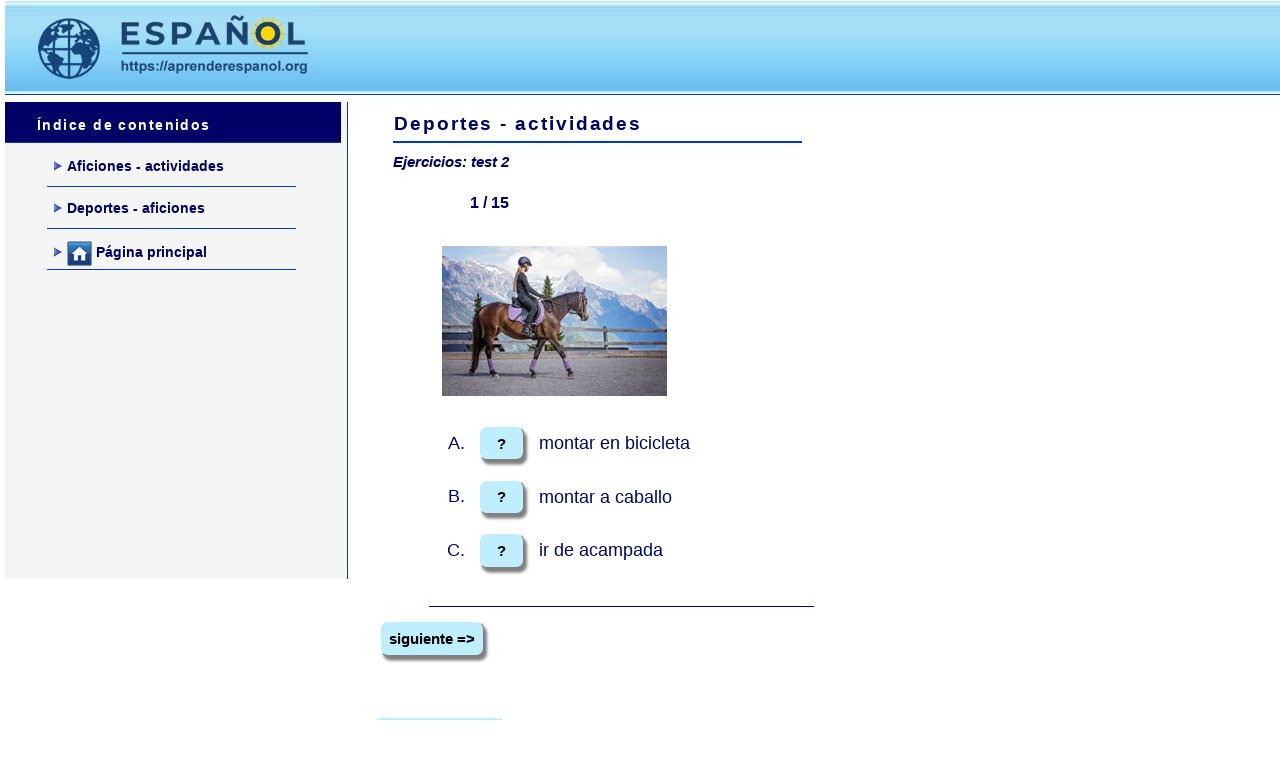

--- FILE ---
content_type: text/html
request_url: https://aprenderespanol.org/ejercicios/vocabulario/aficiones/deportes-actividades-test-2.htm
body_size: 12746
content:
<!doctype html>
<html lang="es">
<head>
<!-- Google tag (gtag.js) --> <script async src="https://www.googletagmanager.com/gtag/js?id=G-H16PEN41NP"></script> <script> window.dataLayer = window.dataLayer || []; function gtag(){dataLayer.push(arguments);} gtag('js', new Date()); gtag('config', 'G-H16PEN41NP'); </script> 
<meta charset="utf-8">
<title>Deportes y actividades 2 - test</title>
<meta name="Description" content="Deportes y actividades de tiempoo libre: test 2. Ejercicios de vocabulario en español. Nivel inicial ele." />
<meta name="Keywords" content="actividades, tiempo, libre, ocio, deportes, aficiones, ejercicios, vocabulario, español, ele" />
<meta name="distribution" content="global" >
<meta name="robots" content="index, follow">
<meta name="viewport" content="width=device-width, initial-scale=1.0, maximum-scale=1.0, user-scalable=no">
<link href="https://aprenderespanol.org/ejercicios/exercicios.css" rel="stylesheet" type="text/css" />
<link rel="shortcut icon" href="https://aprenderespanol.org/imaxes/favicon.ico" type="image/x-icon" />
<style type="text/css"></style>


<style type="text/css">
/* This is the CSS stylesheet used in the exercise. */
/* Elements in square brackets are replaced by data based on configuration settings when the exercise is built. */

/* BeginCorePageCSS */

/* Made with executable version 7.0 Release 3 Build 0 */



/* CSS variables for colours. */
:root {
 --strTextColor:      #000066;
 --strTitleColor:     #000000;
 --strFuncLightColor: #ffffff;
 --strFuncShadeColor: #7f7f7f;
 --strNavBarColor:    #000000;
 --strNavLightColor:  #7f7f7f;
 --strNavShadeColor:  #000000;
 --strNavTextColor:   #ffffff;
 --strPageBGColor:    #C0C0C0;
 --strExBGColor:      #FFFFFF;
}
table, div, span, td {
	font-size: 1em;
	color: var(--strTextColor);
}
div.Titles {
	padding: 0.5em;
	;
	text-align: center;
	color: var(--strTitleColor);
}
button {
	font-family: var(--strFontFace);
	font-size: 1em;
	display: inline;
}
.ExerciseTitle {
	font-size: 18px;
 line-height:2.em;
	color: var(--strTitleColor);
}
.ExerciseSubtitle {
	font-size: 17px;
	color: var(--strTitleColor);
}
div.StdDiv, div.ExerciseContainer, div.ReadingContainer {
	background-color: var(--strExBGColor);
	text-align: left;
	font-size: 14px;
	color: var(--strTextColor);
	padding: 0.5em;
	margin-bottom: 1px;
}
div.ReadingContainer {
	min-width: 15em;
	flex-grow: 1;
	flex-basis: 0;
	margin: 1px;
}
div.ExerciseContainer {
	min-width: 15em;
	flex-grow: 1;
	flex-basis: 0;
	margin: 1px;
}
div#ContainerDiv {
	margin: -1px;
	padding: 0;
	border: none;
	display: flex;
	flex-direction: row;
	flex-wrap: wrap;
	justify-content: space-between;
}
/* EndCorePageCSS */

.RTLText {
	text-align: right;
	font-size: 100%;
	direction: rtl;
	font-family: "Simplified Arabic", "Traditional Arabic", "Times New Roman", var(--strFontFace);
}
.CentredRTLText {
	text-align: center;
	font-size: 100%;
	direction: rtl;
	font-family: "Simplified Arabic", "Traditional Arabic", "Times New Roman", var(--strFontFace);
}
button p.RTLText {
	text-align: center;
}
.RTLGapBox {
	text-align: right;
	font-size: 100%;
	direction: rtl;
	font-family: "Times New Roman", var(--strFontFace);
}
.Guess {
	font-weight: bold;
}
.CorrectAnswer {
	font-weight: bold;
}
div#Timer {
	padding: 0.25em;
	margin-left: auto;
	margin-right: auto;
	text-align: center;
	color: var(--strTitleColor);
}
span#TimerText {
	padding: 0.25em;
	border-width: 1px;
	border-style: solid;
	font-weight: bold;
	display: none;
	color: var(--strTitleColor);
}
span.Instructions {
}
div.ExerciseText {
}
.FeedbackText, .FeedbackText span.CorrectAnswer, .FeedbackText span.Guess, .FeedbackText span.Answer {
	color: var(--strTitleColor);
}
.LeftItem {
	font-size: 1em;
	color: var(--strTextColor);
	text-align: left;
}
.RightItem {
	font-weight: bold;
	font-size: 1em;
	color: var(--strTextColor);
	text-align: left;
}
span.CorrectMark {
}
input, textarea {
	font-family: var(--strFontFace);
	font-size: 17px;
}
select {
	font-size: 100%;
}
div.Feedback {
	background-color: #00ff00;
	left: 50%;
	width: 150px;
	top: 95%;
	z-index: 1;
	border-style: solid;
	border-width: 1px;
	padding: 5px;
	text-align: center;
	color: #000000;
	position: absolute;
	display: none;
	font-size: 17px;
}
.ReadingText {
	text-align: left;
}
#ReadingDiv h3.ExerciseSubtitle {
	color: var(--strTextColor);
}
div.ExerciseDiv {
	color: var(--strTextColor);
}
/* JMatch standard output table. */
table.MatchTable {
	margin: 2em auto;
	border-width: 0;
}
/* JMatch flashcard styles */
table.FlashcardTable {
	background-color: transparent;
	color: var(--strTextColor);
	border-color: var(--strTextColor);
	margin-left: auto;
	margin-right: auto;
	margin-top: 2em;
	margin-bottom: 2em;
	/*width: 90%;*/
	position: relative;
	text-align: center;
	padding: 0px;
}
table.FlashcardTable tr {
	border-style: none;
	margin: 0px;
	padding: 0px;
	background-color: var(--strExBGColor);
}
table.FlashcardTable td.Showing {
	font-size: 140%;
	text-align: center;
	width: 50%;
	display: table-cell;
	padding: 2em;
	margin: 0px;
	border-style: solid;
	border-width: 1px;
	border-radius: 0.5em;
	color: var(--strTextColor);
	box-shadow: 0.2em 0.3em 0.2em var(--strNavShadeColor);
	background-color: var(--strPageBGColor);
}
table.FlashcardTable td.Hidden {
	display: none;
}
/* JMix styles */
div.JMixDrag, div.JMatchDrag {
	padding: 0;
	background-color: var(--strPageBGColor);
	border-style: none;
}
div#GuessDiv {
	padding: 0.5em;
	margin-bottom: 2em;
}
div#SegmentDiv {
	margin-top: 2em;
	margin-bottom: 2em;
	text-align: center;
}
a.ExSegment {
	font-size: 120%;
	font-weight: bold;
	text-decoration: none;
	color: var(--strTextColor);
	display: inline-block;
	padding: 0.5em;
	border: solid 1pt gray;
	margin-bottom: 0.5em;
}
span.RemainingWordList {
	font-style: italic;
}
div.DropLine {
	position: absolute;
	text-align: left;
	border-bottom-style: solid;
	border-bottom-width: 1px;
	border-bottom-color: var(--strTitleColor);
	width: 80%;
	left: 10%;
}
/* JCloze styles */

.ClozeWordList {
	text-align: center;
	font-weight: bold;
}
div.ClozeBody {
	text-align: left;
	font-size: 17px;
	margin-bottom: 2em;
	line-height: 2em;
}
span.GapSpan {
	font-weight: bold;
}
/* JCross styles */

table.CrosswordGrid {
	margin: auto auto 1em auto;
	border-collapse: collapse;
	padding: 0px;
	background-color: #000000;
}
table.CrosswordGrid tbody tr td {
	width: 1.5em;
	height: 1.5em;
	text-align: center;
	vertical-align: middle;
	font-size: 140%;
	padding: 1px;
	margin: 0px;
	border-style: solid;
	border-width: 1px;
	border-color: #000000;
	color: #000000;
}
table.CrosswordGrid span {
	color: #000000;
}
table.CrosswordGrid td.BlankCell {
	background-color: #000000;
	color: #000000;
}
table.CrosswordGrid td.LetterOnlyCell {
	text-align: center;
	vertical-align: middle;
	background-color: #ffffff;
	color: #000000;
	font-weight: bold;
}
table.CrosswordGrid td.NumLetterCell {
	text-align: left;
	vertical-align: top;
	background-color: #ffffff;
	color: #000000;
	padding: 1px;
	font-weight: bold;
}
.NumLetterCellText {
	cursor: pointer;
	color: #000000;
}
.GridNum {
	vertical-align: super;
	font-size: 66%;
	font-weight: bold;
	text-decoration: none;
	color: #000000;
}
.GridNum:hover, .GridNum:visited {
	color: #000000;
}
table#Clues {
	margin: auto;
	vertical-align: top;
}
table#Clues td {
	vertical-align: top;
}
table.ClueList {
	margin: auto;
}
td.ClueNum {
	text-align: right;
	font-weight: bold;
	vertical-align: top;
}
td.Clue {
	text-align: left;
}
div#ClueEntry {
	text-align: left;
	margin-bottom: 1em;
}
/* Keypad styles */

div.Keypad {
	text-align: center;
	display: none; /* initially hidden, shown if needed */
	margin-bottom: 0.5em;
}
div.Keypad button {
	font-family: var(--strFontFace);
	font-size: 120%;
	background-color: #ffffff;
	color: #000000;
	width: 2em;
	border-style: solid;
	border-width: 1px;
	border-radius: 0.5em;
	color: var(--strTextColor);
	box-shadow: 0.2em 0.3em 0.2em var(--strTextColor);
}
/* JQuiz styles */

div.QuestionNavigation {
	text-align: left;
	margin-left: 25px;
}
.QNum {
	margin: 0em .5em 0em 1em;
	font-size: 16px;
	font-weight: bold;
	vertical-align: middle;
}
textarea {
	font-family: Verdana, Consolas, Arial, Geneva, sans-serif;
}
.QuestionText {
	text-align: left;
	margin: 0px;	font-size: 18px;
}
.Answer {
	font-size: 17px;
}
.PartialAnswer {
	font-size: 100%;
	letter-spacing: 0.1em;
	color: var(--strTitleColor);
}
.Highlight {
	color: #000000;
	background-color: #ffff00;
	font-weight: bold;
	font-size: 100%;
}
ol.QuizQuestions {
	text-align: left;
	color: #000666;
	list-style-type: none;
}
li.QuizQuestion {
	font-size: 13px;
	padding: 1em;
	border-style: solid;
	border-width: 0px 0px 1px 0px;
}
ol.MCAnswers {
	text-align: left;
	list-style-type: upper-alpha;
	padding: 15px;
}
ol.MCAnswers li {
	margin-bottom: 1px;
}
ol.MSelAnswers {
	text-align: left;
	list-style-type: lower-alpha;
	padding: 15px;
}
div.ShortAnswer {
	padding: 15px;
}
.FuncButton {
	border-style: solid;
	border-radius: 0.5em;
	padding: 0.5em;
	min-width: 3em;
	font-size: 15px;
	font-weight: bold;
	border-left-color: var(--strFuncLightColor);
	border-top-color: var(--strFuncLightColor);
	border-right-color: var(--strFuncShadeColor);
	border-bottom-color: var(--strFuncShadeColor);
	background-color: #BFEFFF;/* color de boton inicio */
	border-width: 1pt;
	cursor: pointer;
	box-shadow: 0.2em 0.3em 0.2em var(--strFuncShadeColor);
}
.FuncButton:active {
	box-shadow: none;
}
.FuncButton:hover {
	color: #000000;/* color boton text over */
	background-color: #FFFFFF;
}
/*BeginNavBarStyle*/

div.NavButtonBar {
	background-color: #000000;
	text-align: center;
	margin: 0.25rem 0;
	clear: both;
	padding: 0.2em;
	box-sizing: border-box;
}
.NavButton {
	border-style: solid;
	border-radius: 0.5em;
	font-size: 13px;
	font-weight: bold;
	padding: 0.5em;
	min-width: 3em;
	background-color: #BFEFFF;
	color: #000000;
	border-width: 1pt;
	cursor: pointer;
}
.NavButton:active {
	box-shadow: none;
}
.NavButton:hover {
	color: #000000;
	background-color: #FFFFFF;
}
/*EndNavBarStyle*/


div.CardStyle {
	position: absolute;
	font-family: var(--strFontFace);
	font-size: 1em;
	border-style: solid;
	border-radius: 0.5em;
	padding: 0.5em;
	min-width: 80px;
	min-height: 43px;/*control de altura de items cando son palabras unir drag-drop*/
	border-width: 1pt;
	color: var(--strTextColor);
	box-shadow: 0.2em 0.3em 0.2em var(--strTextColor);
	background-color: var(--strExBGColor);
	left: -50px;
	top: -50px;
	overflow: visible;
	touch-action: none;
	user-select: none;
	box-sizing: border-box;
}
div.CardStyleCentered {
	text-align: center;
}
.rtl {
	text-align: right;
	font-size: 100%;
}
</style>
<script type="text/javascript">


//<![CDATA[

<!--




//CODE FOR HANDLING NAV BUTTONS AND FUNCTION BUTTONS

function FocusAButton(){
	if (document.getElementById('CheckButton1') != null){
		document.getElementById('CheckButton1').focus();
	}
	else{
		if (document.getElementById('CheckButton2') != null){
			document.getElementById('CheckButton2').focus();
		}
		else{
			document.getElementsByTagName('button')[0].focus();
		}
	}
}




//CODE FOR HANDLING DISPLAY OF POPUP FEEDBACK BOX

var topZ = 1000;

function ShowMessage(Feedback){
	var Output = Feedback + '<br /><br />';
	document.getElementById('FeedbackContent').innerHTML = Output;
	var FDiv = document.getElementById('FeedbackDiv');
	topZ++;
	FDiv.style.zIndex = topZ;
	FDiv.style.top = TopSettingWithScrollOffset(30) + 'px';

	FDiv.style.display = 'block';

	ShowElements(false, 'input');
	ShowElements(false, 'select');
	ShowElements(false, 'object');
	ShowElements(true, 'object', 'FeedbackContent');

//Focus the OK button
	setTimeout("document.getElementById('FeedbackOKButton').focus()", 50);
	
//
}

function ShowElements(Show, TagName, ContainerToReverse){
// added third argument to allow objects in the feedback box to appear
//IE bug -- hide all the form elements that will show through the popup
//FF on Mac bug : doesn't redisplay objects whose visibility is set to visible
//unless the object's display property is changed

	//get container object (by Id passed in, or use document otherwise)
	TopNode = document.getElementById(ContainerToReverse);
	var Els;
	if (TopNode != null) {
		Els = TopNode.getElementsByTagName(TagName);
	} else {
		Els = document.getElementsByTagName(TagName);
	}

	for (var i=0; i<Els.length; i++){
		if (TagName == "object") {
			//manipulate object elements in all browsers
			if (Show == true){
				Els[i].style.visibility = 'visible';
			}
			else{
				Els[i].style.visibility = 'hidden';
			}
		} 
	}
}



function HideFeedback(){
	document.getElementById('FeedbackDiv').style.display = 'none';
	ShowElements(true, 'input');
	ShowElements(true, 'select');
	ShowElements(true, 'object');
}


//GENERAL UTILITY FUNCTIONS AND VARIABLES

//PAGE DIMENSION FUNCTIONS
function PageDim(){
//Get the page width and height
	this.W = 600;
	this.H = 400;
	this.W = document.getElementsByTagName('body')[0].offsetWidth;
	this.H = document.getElementsByTagName('body')[0].offsetHeight;
}

var pg = null;

function GetPageXY(El) {
	var XY = {x: 0, y: 0};
	while(El){
		XY.x += El.offsetLeft;
		XY.y += El.offsetTop;
		El = El.offsetParent;
	}
	return XY;
}

function GetScrollTop(){
	if (typeof(window.pageYOffset) == 'number'){
		return window.pageYOffset;
	}
	else{
		if ((document.body)&&(document.body.scrollTop)){
			return document.body.scrollTop;
		}
		else{
			if ((document.documentElement)&&(document.documentElement.scrollTop)){
				return document.documentElement.scrollTop;
			}
			else{
				return 0;
			}
		}
	}
}

function GetViewportHeight(){
	if (typeof window.innerHeight != 'undefined'){
		return window.innerHeight;
	}
	else{
		if (((typeof document.documentElement != 'undefined')&&(typeof document.documentElement.clientHeight !=
     'undefined'))&&(document.documentElement.clientHeight != 0)){
			return document.documentElement.clientHeight;
		}
		else{
			return document.getElementsByTagName('body')[0].clientHeight;
		}
	}
}

function TopSettingWithScrollOffset(TopPercent){
	var T = Math.floor(GetViewportHeight() * (TopPercent/100));
	return GetScrollTop() + T; 
}

//CODE FOR AVOIDING LOSS OF DATA WHEN BACKSPACE KEY INVOKES history.back()
var InTextBox = false;

function SuppressBackspace(e){ 
	if (InTextBox == true){return;}
	thisKey = e.keyCode;

	var Suppress = false;

	if (thisKey == 8) {
		Suppress = true;
		e.preventDefault();
	}
}

window.addEventListener('keypress',SuppressBackspace,false);

function ReduceItems(InArray, ReduceToSize){
	var ItemToDump=0;
	var j=0;
	while (InArray.length > ReduceToSize){
		ItemToDump = Math.floor(InArray.length*Math.random());
		InArray.splice(ItemToDump, 1);
	}
}

function Shuffle(InArray){
	var Num;
	var Temp = new Array();
	var Len = InArray.length;

	var j = Len;

	for (var i=0; i<Len; i++){
		Temp[i] = InArray[i];
	}

	for (i=0; i<Len; i++){
		Num = Math.floor(j  *  Math.random());
		InArray[i] = Temp[Num];

		for (var k=Num; k < (j-1); k++) {
			Temp[k] = Temp[k+1];
		}
		j--;
	}
	return InArray;
}

function WriteToInstructions(Feedback) {
	document.getElementById('InstructionsDiv').innerHTML = Feedback;

}




function EscapeDoubleQuotes(InString){
	return InString.replace(/"/g, '&quot;')
}

function TrimString(InString){
        var x = 0;

        if (InString.length != 0) {
                while ((InString.charAt(InString.length - 1) == '\u0020') || (InString.charAt(InString.length - 1) == '\u000A') || (InString.charAt(InString.length - 1) == '\u000D')){
                        InString = InString.substring(0, InString.length - 1)
                }

                while ((InString.charAt(0) == '\u0020') || (InString.charAt(0) == '\u000A') || (InString.charAt(0) == '\u000D')){
                        InString = InString.substring(1, InString.length)
                }

                while (InString.indexOf('  ') != -1) {
                        x = InString.indexOf('  ')
                        InString = InString.substring(0, x) + InString.substring(x+1, InString.length)
                 }

                return InString;
        }

        else {
                return '';
        }
}

function FindLongest(InArray){
	if (InArray.length < 1){return -1;}

	var Longest = 0;
	for (var i=1; i<InArray.length; i++){
		if (InArray[i].length > InArray[Longest].length){
			Longest = i;
		}
	}
	return Longest;
}

//SELECTION OBJECT FOR TYPING WITH KEYPAD
var selObj = null;
            
SelObj = function(box){
	this.box = box;
	this.selStart = this.box.selectionStart;
	this.selEnd = this.box.selectionEnd;
	this.selText = this.box.value.substring(this.selStart, this.selEnd);
	return this;
}

function setSelText(newText){
	var caretPos = this.selStart + newText.length;
	var newValue = this.box.value.substring(0, this.selStart);
	newValue += newText;
	newValue += this.box.value.substring(this.selEnd, this.box.value.length);
	this.box.value = newValue;
	this.box.setSelectionRange(caretPos, caretPos);
	this.box.focus();
}
SelObj.prototype.setSelText = setSelText;

function setSelSelectionRange(start, end){
	this.box.setSelectionRange(start, end);
}
SelObj.prototype.setSelSelectionRange = setSelSelectionRange;

//UNICODE CHARACTER FUNCTIONS
function IsCombiningDiacritic(CharNum){
	var Result = (((CharNum >= 0x0300)&&(CharNum <= 0x370))||((CharNum >= 0x20d0)&&(CharNum <= 0x20ff)));
	Result = Result || (((CharNum >= 0x3099)&&(CharNum <= 0x309a))||((CharNum >= 0xfe20)&&(CharNum <= 0xfe23)));
	return Result;
}

function IsCJK(CharNum){
	return ((CharNum >= 0x3000)&&(CharNum < 0xd800));
}

//SETUP FUNCTIONS
//BROWSER WILL REFILL TEXT BOXES FROM CACHE IF NOT PREVENTED
function ClearTextBoxes(){
	var NList = document.getElementsByTagName('input');
	for (var i=0; i<NList.length; i++){
		if ((NList[i].id.indexOf('Guess') > -1)||(NList[i].id.indexOf('Gap') > -1)){
			NList[i].value = '';
		}
		if (NList[i].id.indexOf('Chk') > -1){
			NList[i].checked = '';
		}
	}
}







//JQUIZ CORE JAVASCRIPT CODE

var CurrQNum = 0;
var CorrectIndicator = '<img src="https://aprenderespanol.org/ejercicios/good.gif"></img';
var IncorrectIndicator = '<img src="https://aprenderespanol.org/ejercicios/wrong.gif"></img';
var YourScoreIs = 'Tu puntuación es ';

//New for 6.2.2.0
var CompletedSoFar = 'Preguntas completadas: ';
var ExerciseCompleted = 'Has terminado.';
var ShowCompletedSoFar = true;

var ContinuousScoring = false;
var CorrectFirstTime = 'Respuestas correctas al primer intento: ';
var ShowCorrectFirstTime = true;
var ShuffleQs = false;
var ShuffleAs = true;
var DefaultRight = '¡Correcto!';
var DefaultWrong = 'No es correcto.';
var QsToShow = 15;
var Score = 0;
var Finished = false;
var Qs = null;
var QArray = new Array();
var ShowingAllQuestions = false;
var ShowAllQuestionsCaption = 'Show all questions';
var ShowOneByOneCaption = 'Show questions one by one';
var State = new Array();
var Feedback = '';
var TimeOver = false;
var strInstructions = '';
var Locked = false;

//The following variable can be used to add a message explaining that
//the question is finished, so no further marking will take place.
var strQuestionFinished = '';

function CompleteEmptyFeedback(){
	var QNum, ANum;
	for (QNum=0; QNum<I.length; QNum++){
//Only do this if not multi-select
		if (I[QNum][2] != '3'){
  		for (ANum = 0; ANum<I[QNum][3].length; ANum++){
  			if (I[QNum][3][ANum][1].length < 1){
  				if (I[QNum][3][ANum][2] > 0){
  					I[QNum][3][ANum][1] = DefaultRight;
  				}
  				else{
  					I[QNum][3][ANum][1] = DefaultWrong;
  				}
  			}
  		}
		}
	}
}

function SetUpQuestions(){
	var AList = new Array(); 
	var QList = new Array();
	var i, j;
	Qs = document.getElementById('Questions');
	while (Qs.getElementsByTagName('li').length > 0){
		QList.push(Qs.removeChild(Qs.getElementsByTagName('li')[0]));
	}
	var DumpItem = 0;
	if (QsToShow > QList.length){
		QsToShow = QList.length;
	}
	while (QsToShow < QList.length){
		DumpItem = Math.floor(QList.length*Math.random());
		for (j=DumpItem; j<(QList.length-1); j++){
			QList[j] = QList[j+1];
		}
		QList.length = QList.length-1;
	}
	if (ShuffleQs == true){
		QList = Shuffle(QList);
	}
	if (ShuffleAs == true){
		var As;
		for (var i=0; i<QList.length; i++){
			As = QList[i].getElementsByTagName('ol')[0];
			if (As != null){
  			AList.length = 0;
				while (As.getElementsByTagName('li').length > 0){
					AList.push(As.removeChild(As.getElementsByTagName('li')[0]));
				}
				AList = Shuffle(AList);
				for (j=0; j<AList.length; j++){
					As.appendChild(AList[j]);
				}
			}
		}
	}
	
	for (i=0; i<QList.length; i++){
		Qs.appendChild(QList[i]);
		QArray[QArray.length] = QList[i];
	}

//Show the first item
	QArray[0].style.display = '';
	
//Now hide all except the first item
	for (i=1; i<QArray.length; i++){
		QArray[i].style.display = 'none';
	}		
	SetQNumReadout();
	
	SetFocusToTextbox();
}

function SetFocusToTextbox(){
//if there's a textbox, set the focus in it
	if (QArray[CurrQNum].getElementsByTagName('input')[0] != null){
		QArray[CurrQNum].getElementsByTagName('input')[0].focus();
//and show a keypad if there is one
		if (document.getElementById('CharacterKeypad') != null){
			document.getElementById('CharacterKeypad').style.display = 'block';
		}
	}
	else{
  	if (QArray[CurrQNum].getElementsByTagName('textarea')[0] != null){
  		QArray[CurrQNum].getElementsByTagName('textarea')[0].focus();	
//and show a keypad if there is one
			if (document.getElementById('CharacterKeypad') != null){
				document.getElementById('CharacterKeypad').style.display = 'block';
			}
		}
//This added for 6.0.4.11: hide accented character buttons if no textbox
		else{
			if (document.getElementById('CharacterKeypad') != null){
				document.getElementById('CharacterKeypad').style.display = 'none';
			}
		}
	}
}

function ChangeQ(ChangeBy){
//The following line prevents moving to another question until the current
//question is answered correctly. Uncomment it to enable this behaviour. 
//	if (State[CurrQNum][0] == -1){return;}
	if (((CurrQNum + ChangeBy) < 0)||((CurrQNum + ChangeBy) >= QArray.length)){return;}
	QArray[CurrQNum].style.display = 'none';
	CurrQNum += ChangeBy;
	QArray[CurrQNum].style.display = '';
//Undocumented function added 10/12/2004
	ShowSpecialReadingForQuestion();
	SetQNumReadout();
	SetFocusToTextbox();
}

var HiddenReadingShown = false;
function ShowSpecialReadingForQuestion(){
//Undocumented function for showing specific reading text elements which change with each question
//Added on 10/12/2004
	if (document.getElementById('ReadingDiv') != null){
		if (HiddenReadingShown == true){
			document.getElementById('ReadingDiv').innerHTML = '';
		}
		if (QArray[CurrQNum] != null){
//Fix for 6.0.4.25
			var Children = QArray[CurrQNum].getElementsByTagName('div');
			for (var i=0; i<Children.length; i++){
			if (Children[i].className=="HiddenReading"){
					document.getElementById('ReadingDiv').innerHTML = Children[i].innerHTML;
					HiddenReadingShown = true;
//Hide the ShowAllQuestions button to avoid confusion
					if (document.getElementById('ShowMethodButton') != null){
						document.getElementById('ShowMethodButton').style.display = 'none';
					}
				}
			}	
		}
	}
}

function SetQNumReadout(){
	document.getElementById('QNumReadout').innerHTML = (CurrQNum+1) + ' / ' + QArray.length;
	if ((CurrQNum+1) >= QArray.length){
		if (document.getElementById('NextQButton') != null){
			document.getElementById('NextQButton').style.visibility = 'hidden';
		}
	}
	else{
		if (document.getElementById('NextQButton') != null){
			document.getElementById('NextQButton').style.visibility = 'visible';
		}
	}
	if (CurrQNum <= 0){
		if (document.getElementById('PrevQButton') != null){
			document.getElementById('PrevQButton').style.visibility = 'hidden';
		}
	}
	else{
		if (document.getElementById('PrevQButton') != null){
			document.getElementById('PrevQButton').style.visibility = 'visible';
		}
	}
}

var I=new Array();
I[0]=new Array();I[0][0]=100;
I[0][1]='';
I[0][2]='0';
I[0][3]=new Array();
I[0][3][0]=new Array('montar a caballo','',1,100,1);
I[0][3][1]=new Array('montar en bicicleta','',0,0,1);
I[0][3][2]=new Array('ir de acampada','',0,0,1);
I[1]=new Array();I[1][0]=100;
I[1][1]='';
I[1][2]='0';
I[1][3]=new Array();
I[1][3][0]=new Array('patinar','',1,100,1);
I[1][3][1]=new Array('esquiar','',0,0,1);
I[1][3][2]=new Array('correr','',0,0,1);
I[2]=new Array();I[2][0]=100;
I[2][1]='';
I[2][2]='0';
I[2][3]=new Array();
I[2][3][0]=new Array('hacer fotos','',1,100,1);
I[2][3][1]=new Array('pintar','',0,0,1);
I[2][3][2]=new Array('mirar','',0,0,1);
I[3]=new Array();I[3][0]=100;
I[3][1]='';
I[3][2]='0';
I[3][3]=new Array();
I[3][3][0]=new Array('dibujar','',1,100,1);
I[3][3][1]=new Array('leer','',0,0,1);
I[3][3][2]=new Array('colorear','',0,0,1);
I[4]=new Array();I[4][0]=100;
I[4][1]='';
I[4][2]='0';
I[4][3]=new Array();
I[4][3][0]=new Array('pescar','',1,100,1);
I[4][3][1]=new Array('nadar','',0,0,1);
I[4][3][2]=new Array('navegar','',0,0,1);
I[5]=new Array();I[5][0]=100;
I[5][1]='';
I[5][2]='0';
I[5][3]=new Array();
I[5][3][0]=new Array('coleccionar conchas','',1,100,1);
I[5][3][1]=new Array('coleccionar sellos','',0,0,1);
I[5][3][2]=new Array('coleccionar cromos','',0,0,1);
I[6]=new Array();I[6][0]=100;
I[6][1]='';
I[6][2]='0';
I[6][3]=new Array();
I[6][3][0]=new Array('cocinar','',1,100,1);
I[6][3][1]=new Array('hacer jardiner\u00EDa','',0,0,1);
I[6][3][2]=new Array('descansar','',0,0,1);
I[7]=new Array();I[7][0]=100;
I[7][1]='';
I[7][2]='0';
I[7][3]=new Array();
I[7][3][0]=new Array('plantar','',1,100,1);
I[7][3][1]=new Array('pintar','',0,0,1);
I[7][3][2]=new Array('ir de compras','',0,0,1);
I[8]=new Array();I[8][0]=100;
I[8][1]='';
I[8][2]='0';
I[8][3]=new Array();
I[8][3][0]=new Array('ir de compras','',1,100,1);
I[8][3][1]=new Array('viajar','',0,0,1);
I[8][3][2]=new Array('ir a tomar algo','',0,0,1);
I[9]=new Array();I[9][0]=100;
I[9][1]='';
I[9][2]='0';
I[9][3]=new Array();
I[9][3][0]=new Array('ir de acampada','',1,100,1);
I[9][3][1]=new Array('esquiar','',0,0,1);
I[9][3][2]=new Array('hacer monta\u00F1ismo','',0,0,1);
I[10]=new Array();I[10][0]=100;
I[10][1]='';
I[10][2]='0';
I[10][3]=new Array();
I[10][3][0]=new Array('hacer monta\u00F1ismo','',1,100,1);
I[10][3][1]=new Array('navegar','',0,0,1);
I[10][3][2]=new Array('ir de campin','',0,0,1);
I[11]=new Array();I[11][0]=100;
I[11][1]='';
I[11][2]='0';
I[11][3]=new Array();
I[11][3][0]=new Array('hacer crucigramas','',1,100,1);
I[11][3][1]=new Array('jugar a las cartas','',0,0,1);
I[11][3][2]=new Array('hacer rompecabezas','',0,0,1);
I[12]=new Array();I[12][0]=100;
I[12][1]='';
I[12][2]='0';
I[12][3]=new Array();
I[12][3][0]=new Array('viajar','',1,100,1);
I[12][3][1]=new Array('bailar','',0,0,1);
I[12][3][2]=new Array('navegar','',0,0,1);
I[13]=new Array();I[13][0]=100;
I[13][1]='';
I[13][2]='0';
I[13][3]=new Array();
I[13][3][0]=new Array('jugar a juegos de mesa','',1,100,1);
I[13][3][1]=new Array('jugar a los videojuegos','',0,0,1);
I[13][3][2]=new Array('jugar al baloncesto','',0,0,1);
I[14]=new Array();I[14][0]=100;
I[14][1]='';
I[14][2]='0';
I[14][3]=new Array();
I[14][3][0]=new Array('jugar al baloncesto','',1,100,1);
I[14][3][1]=new Array('jugar al rugby','',0,0,1);
I[14][3][2]=new Array('jugar al f\u00FAtbol','',0,0,1);


function StartUp(){

//If there's only one question, no need for question navigation controls
	if (QsToShow < 2){
		document.getElementById('QNav').style.display = 'none';
	}
	
//Stash the instructions so they can be redisplayed
	strInstructions = document.getElementById('InstructionsDiv').innerHTML;
	
	CompleteEmptyFeedback();

	SetUpQuestions();
	ClearTextBoxes();
	CreateStatusArray();
	

	
//Check search string for q parameter
	if (document.location.search.length > 0){
		if (ShuffleQs == false){
			var JumpTo = parseInt(document.location.search.substring(1,document.location.search.length))-1;
			if (JumpTo <= QsToShow){
				ChangeQ(JumpTo);
			}
		}
	}
//Undocumented function added 10/12/2004
	ShowSpecialReadingForQuestion();
}

function ShowHideQuestions(){
	document.getElementById('ShowMethodButton').style.display = 'none';
	if (ShowingAllQuestions == false){
		for (var i=0; i<QArray.length; i++){
				QArray[i].style.display = '';
			}
		document.getElementById('Questions').style.listStyleType = 'decimal';
		document.getElementById('OneByOneReadout').style.display = 'none';
		document.getElementById('ShowMethodButton').innerHTML = ShowOneByOneCaption;
		ShowingAllQuestions = true;
	}
	else{
		for (var i=0; i<QArray.length; i++){
				if (i != CurrQNum){
					QArray[i].style.display = 'none';
				}
			}
		document.getElementById('Questions').style.listStyleType = 'none';
		document.getElementById('OneByOneReadout').style.display = '';
		document.getElementById('ShowMethodButton').innerHTML = ShowAllQuestionsCaption;
		ShowingAllQuestions = false;	
	}
	document.getElementById('ShowMethodButton').style.display = 'inline';
}

function CreateStatusArray(){
	var QNum, ANum;
//For each item in the item array
	for (QNum=0; QNum<I.length; QNum++){
//Check if the question still exists (hasn't been nuked by showing a random selection)
		if (document.getElementById('Q_' + QNum) != null){
			State[QNum] = new Array();
			State[QNum][0] = -1; //Score for this q; -1 shows question not done yet
			State[QNum][1] = new Array(); //answers
			for (ANum = 0; ANum<I[QNum][3].length; ANum++){
				State[QNum][1][ANum] = 0; //answer not chosen yet; when chosen, will store its position in the series of choices
			}
			State[QNum][2] = 0; //tries at this q so far
			State[QNum][3] = 0; //incrementing percent-correct values of selected answers
			State[QNum][4] = 0; //penalties incurred for hints
			State[QNum][5] = ''; //Sequence of answers chosen by number
		}
		else{
			State[QNum] = null;
		}
	}
}



function CheckMCAnswer(QNum, ANum, Btn){
//if question doesn't exist, bail
	if (State[QNum].length < 1){return;}
	
//Get the feedback
	Feedback = I[QNum][3][ANum][1];
	
//Now show feedback and bail if question already complete
	if (State[QNum][0] > -1){
//Add an extra message explaining that the question
// is finished if defined by the user
		if (strQuestionFinished.length > 0){Feedback += '<br />' + strQuestionFinished;}
//Show the feedback
		ShowMessage(Feedback);
//New for 6.2.2.1: If you want to mark an answer as correct even when it's the final choice, uncomment this line.
//		if (I[QNum][3][ANum][2] >= 1){Btn.innerHTML = CorrectIndicator;}else{Btn.innerHTML = IncorrectIndicator;}	
		return;
	}
	
//Hide the button while processing
	Btn.style.display = 'none';

//Increment the number of tries
	State[QNum][2]++;
	
//Add the percent-correct value of this answer
	State[QNum][3] += I[QNum][3][ANum][3];
	
//Store the try number in the answer part of the State array, for tracking purposes
	State[QNum][1][ANum] = State[QNum][2];
	if (State[QNum][5].length > 0){State[QNum][5] += ' | ';}
	State[QNum][5] += String.fromCharCode(65+ANum);
	
//Should this answer be accepted as correct?
	if (I[QNum][3][ANum][2] < 1){
//It's wrong

//Mark the answer
		Btn.innerHTML = IncorrectIndicator;
		
//Remove any previous score unless exercise is finished (6.0.3.8+)
		if (Finished == false){
			WriteToInstructions(strInstructions);
		}	
		
//Check whether this leaves just one MC answer unselected, in which case the Q is terminated
		var RemainingAnswer = FinalAnswer(QNum);
		if (RemainingAnswer > -1){
//Behave as if the last answer had been selected, but give no credit for it
//Increment the number of tries
			State[QNum][2]++;		
		
//Calculate the score for this question
			CalculateMCQuestionScore(QNum);
			
//Get the overall score and add it to the feedback
			CalculateOverallScore();
//New for 6.2.2.1
			var QsDone = CheckQuestionsCompleted();
			if ((ContinuousScoring == true)||(Finished == true)){
				Feedback += '<br />' + YourScoreIs + ' ' + Score + '%.' + '<br />' + QsDone;
				WriteToInstructions(YourScoreIs + ' ' + Score + '%.' + '<br />' + QsDone);
			}
			else{
				WriteToInstructions(QsDone);
			}
		}
	}
	else{
//It's right
//Mark the answer
		Btn.innerHTML = CorrectIndicator;
				
//Calculate the score for this question
		CalculateMCQuestionScore(QNum);
		
//New for 6.2.2.0
		var QsDone = CheckQuestionsCompleted();

//Get the overall score and add it to the feedback
		if (ContinuousScoring == true){
			CalculateOverallScore();
			if ((ContinuousScoring == true)||(Finished == true)){
				Feedback += '<br />' + YourScoreIs + ' ' + Score + '%.' + '<br />' + QsDone;
				WriteToInstructions(YourScoreIs + ' ' + Score + '%.' + '<br />' + QsDone);
			}
		}
		else{
			WriteToInstructions(QsDone);
		}
	}
	
//Show the button again
	Btn.style.display = 'inline';
	
//Finally, show the feedback	
	ShowMessage(Feedback);
	
//Check whether all questions are now done
	CheckFinished();
}

function CalculateMCQuestionScore(QNum){
	var Tries = State[QNum][2] + State[QNum][4]; //include tries and hint penalties
	var PercentCorrect = State[QNum][3];
	var TotAns = GetTotalMCAnswers(QNum);
	var HintPenalties = State[QNum][4];
	
//Make sure it's not already complete

	if (State[QNum][0] < 0){
//Allow for Hybrids
		if (HintPenalties >= 1){
			State[QNum][0] = 0;
		}
		else{
//This line calculates the score for this question
			if (TotAns == 1){
				State[QNum][0] = 1;
			}
			else{
				State[QNum][0] = ((TotAns-((Tries*100)/State[QNum][3]))/(TotAns-1));
			}
		}
//Fix for Safari bug added for version 6.0.3.42 (negative infinity problem)
		if ((State[QNum][0] < 0)||(State[QNum][0] == Number.NEGATIVE_INFINITY)){
			State[QNum][0] = 0;
		}
	}
}

function GetTotalMCAnswers(QNum){
	var Result = 0;
	for (var ANum=0; ANum<I[QNum][3].length; ANum++){
		if (I[QNum][3][ANum][4] == 1){ //This is an MC answer
			Result++;
		}
	}
	return Result;
}

function FinalAnswer(QNum){
	var UnchosenAnswers = 0;
	var FinalAnswer = -1;
	for (var ANum=0; ANum<I[QNum][3].length; ANum++){
		if (I[QNum][3][ANum][4] == 1){ //This is an MC answer
			if (State[QNum][1][ANum] < 1){ //This answer hasn't been chosen yet
				UnchosenAnswers++;
				FinalAnswer = ANum;
			}
		}
	}
	if (UnchosenAnswers == 1){
		return FinalAnswer;
	}
	else{
		return -1;
	}
}





function CalculateOverallScore(){
	var TotalWeighting = 0;
	var TotalScore = 0;
	
	for (var QNum=0; QNum<State.length; QNum++){
		if (State[QNum] != null){
			if (State[QNum][0] > -1){
				TotalWeighting += I[QNum][0];
				TotalScore += (I[QNum][0] * State[QNum][0]);
			}
		}
	}
	if (TotalWeighting > 0){
		Score = Math.floor((TotalScore/TotalWeighting)*100);
	}
	else{
//if TotalWeighting is 0, no questions so far have any value, so 
//no penalty should be shown.
		Score = 100; 
	}
}

//New for 6.2.2.0
function CheckQuestionsCompleted(){
	if (ShowCompletedSoFar == false){return '';}
	var QsCompleted = 0;
	for (var QNum=0; QNum<State.length; QNum++){
		if (State[QNum] != null){
			if (State[QNum][0] >= 0){
				QsCompleted++;
			}
		}
	}
//Fixes for 6.2.2.2
	if (QsCompleted >= QArray.length){
		return ExerciseCompleted;
	}
	else{
		return CompletedSoFar + ' ' + QsCompleted + '/' + QArray.length + '.';
	}
}

function CheckFinished(){
	var FB = '';
	var AllDone = true;
	for (var QNum=0; QNum<State.length; QNum++){
		if (State[QNum] != null){
			if (State[QNum][0] < 0){
				AllDone = false;
			}
		}
	}
	if (AllDone == true){
	
//Report final score and submit if necessary
		CalculateOverallScore();
		FB = YourScoreIs + ' ' + Score + '%.';
		if (ShowCorrectFirstTime == true){
			var CFT = 0;
			for (QNum=0; QNum<State.length; QNum++){
				if (State[QNum] != null){
					if (State[QNum][0] >= 1){
						CFT++;
					}
				}
			}
			FB += '<br />' + CorrectFirstTime + ' ' + CFT + '/' + QsToShow;
		}
		
//New for 6.2.2.0
		FB += '<br />' + ExerciseCompleted;
		
		WriteToInstructions(FB);
		
		Finished == true;




		TimeOver = true;
		Locked = true;
		


		Finished = true;
		Detail = '<?xml version="1.0"?><hpnetresult><fields>';
		for (QNum=0; QNum<State.length; QNum++){
			if (State[QNum] != null){
				if (State[QNum][5].length > 0){
					Detail += '<field><fieldname>Question #' + (QNum+1) + '</fieldname><fieldtype>question-tracking</fieldtype><fieldlabel>Q ' + (QNum+1) + '</fieldlabel><fieldlabelid>QuestionTrackingField</fieldlabelid><fielddata>' + State[QNum][5] + '</fielddata></field>';
				}
			}
		}
		Detail += '</fields></hpnetresult>';
	}

}










//-->

//]]>
</script>
</head>
<body onload="StartUp()" id="TheBody" >
<div id="wrapper">
  <div id="head">
    <div id="head-left"><a href="https://aprenderespanol.org/"><img src="https://aprenderespanol.org/imaxes/aprenderespanol.jpg" alt="Ejercicios de español" title="aprenderespanol.org"/></a></div>
    <div id="head-right"> 
      <script async src="https://pagead2.googlesyndication.com/pagead/js/adsbygoogle.js"></script> 
      <!-- aprenderespanol-728x90-top --> 
      <ins class="adsbygoogle"
     style="display:inline-block;width:728px;height:90px"
     data-ad-client="ca-pub-0114706156691227"
     data-ad-slot="1320214787"></ins> 
      <script>
     (adsbygoogle = window.adsbygoogle || []).push({});
</script> 
    </div>
  </div>
  <div id="content">
    <div id="left">
      <div class="side-top"> Índice de contenidos</div>
      <div id="left-side"><a class="sidelink" href="https://aprenderespanol.org/vocabulario/deportes-aficiones.html"> <img src="https://aprenderespanol.org/imaxes/arrow-2.gif" width="13" height="10" alt=""/>Aficiones - actividades</a><a class="sidelink" href="https://aprenderespanol.org/vocabulario/deportes-aficiones-2.html"> <img src="https://aprenderespanol.org/imaxes/arrow-2.gif" width="13" height="10" alt=""/>Deportes - aficiones </a><a class="sidelink" href="https://aprenderespanol.org"> <img src="https://aprenderespanol.org/imaxes/arrow-2.gif" width="13" height="10" alt=""/><img src="https://aprenderespanol.org/imaxes/home-index.jpg" alt="aprenderespanol.org" width="25" height="25" align="absmiddle"/> Página principal</a></div>
      <div class="sideadd"><script async src="https://pagead2.googlesyndication.com/pagead/js/adsbygoogle.js"></script> 
        <!-- aprender español indice 336x280 --> 
        <ins class="adsbygoogle"
     style="display:block"
     data-ad-client="ca-pub-0114706156691227"
     data-ad-slot="6931905178"
     data-ad-format="auto"></ins> 
        <script>
     (adsbygoogle = window.adsbygoogle || []).push({});
</script></div>
      <div class="sideadd2"></div>
    </div>
    <div id="top-mobil">
      <div class="navigator">
        <ul class="nav">
          <li class="nav_tab"><a href="https://aprenderespanol.org/vocabulario/deportes-aficiones.html">
            <p>Aficiones - actividades</p>
            </a></li>
          <li class="nav_tab"><a href="https://aprenderespanol.org/vocabulario/deportes-aficiones-2.html">
            <p>Deportes - aficiones</p>
            </a></li>
          <li class="nav_tab"><a href="https://aprenderespanol.org">
            <p>Página principal</p>
            </a></li>
        </ul>
      </div>
      <div class="menu-icon">
        <div class="line_one"></div>
        <div class="line_two"></div>
        <div class="line_three"></div>
      </div>
      <p class="menu-text">Menú</p>
    </div>
    <div id="principal">
      <h1>Deportes - actividades</h1>
      <h3>Ejercicios: test 2</h3>
      <div id="InstructionsDiv" class="instruccions"> </div>
      <div id="ContainerDiv">
        <div class="ExerciseContainer">
          <div id="QNav" class="QuestionNavigation">
          <div id="OneByOneReadout">
            <button id="PrevQButton" class="FuncButton" onclick="ChangeQ(-1); return false;">&lt;=</button>
            <span id="QNumReadout" class="QNum">&#160;</span>
            <br />
          </div>
        </div>
          <ol class="QuizQuestions" id="Questions">
            <li class="QuizQuestion" id="Q_0" style="display: none;">
              <div class="QuestionText"><img src="images/s-1.jpg" alt="s-1.jpg" title="s-1" width="225" height="150"/></div>
              <ol class="MCAnswers">
                <li id="Q_0_0">
                  <button class="FuncButton" id="Q_0_0_Btn" onclick="CheckMCAnswer(0,0,this)">?</button>
                  &#160;&#160;montar a caballo</li>
                <li id="Q_0_1">
                  <button class="FuncButton" id="Q_0_1_Btn" onclick="CheckMCAnswer(0,1,this)">?</button>
                  &#160;&#160;montar en bicicleta</li>
                <li id="Q_0_2">
                  <button class="FuncButton" id="Q_0_2_Btn" onclick="CheckMCAnswer(0,2,this)">?</button>
                  &#160;&#160;ir de acampada</li>
              </ol>
            </li>
            <li class="QuizQuestion" id="Q_1" style="display: none;">
              <div class="QuestionText"><img src="images/s-2.jpg" alt="s-2.jpg" title="s-2" width="225" height="150"/></div>
              <ol class="MCAnswers">
                <li id="Q_1_0">
                  <button class="FuncButton" id="Q_1_0_Btn" onclick="CheckMCAnswer(1,0,this)">?</button>
                  &#160;&#160;patinar</li>
                <li id="Q_1_1">
                  <button class="FuncButton" id="Q_1_1_Btn" onclick="CheckMCAnswer(1,1,this)">?</button>
                  &#160;&#160;esquiar</li>
                <li id="Q_1_2">
                  <button class="FuncButton" id="Q_1_2_Btn" onclick="CheckMCAnswer(1,2,this)">?</button>
                  &#160;&#160;correr</li>
              </ol>
            </li>
            <li class="QuizQuestion" id="Q_2" style="display: none;">
              <div class="QuestionText"><img src="images/s-3.jpg" alt="s-3.jpg" title="s-3" width="225" height="150"/></div>
              <ol class="MCAnswers">
                <li id="Q_2_0">
                  <button class="FuncButton" id="Q_2_0_Btn" onclick="CheckMCAnswer(2,0,this)">?</button>
                  &#160;&#160;hacer fotos</li>
                <li id="Q_2_1">
                  <button class="FuncButton" id="Q_2_1_Btn" onclick="CheckMCAnswer(2,1,this)">?</button>
                  &#160;&#160;pintar</li>
                <li id="Q_2_2">
                  <button class="FuncButton" id="Q_2_2_Btn" onclick="CheckMCAnswer(2,2,this)">?</button>
                  &#160;&#160;mirar</li>
              </ol>
            </li>
            <li class="QuizQuestion" id="Q_3" style="display: none;">
              <div class="QuestionText"><img src="images/s-4.jpg" alt="s-4.jpg" title="s-4" width="225" height="150"/></div>
              <ol class="MCAnswers">
                <li id="Q_3_0">
                  <button class="FuncButton" id="Q_3_0_Btn" onclick="CheckMCAnswer(3,0,this)">?</button>
                  &#160;&#160;dibujar</li>
                <li id="Q_3_1">
                  <button class="FuncButton" id="Q_3_1_Btn" onclick="CheckMCAnswer(3,1,this)">?</button>
                  &#160;&#160;leer</li>
                <li id="Q_3_2">
                  <button class="FuncButton" id="Q_3_2_Btn" onclick="CheckMCAnswer(3,2,this)">?</button>
                  &#160;&#160;colorear</li>
              </ol>
            </li>
            <li class="QuizQuestion" id="Q_4" style="display: none;">
              <div class="QuestionText"><img src="images/s-5.jpg" alt="s-5.jpg" title="s-5" width="225" height="150"/></div>
              <ol class="MCAnswers">
                <li id="Q_4_0">
                  <button class="FuncButton" id="Q_4_0_Btn" onclick="CheckMCAnswer(4,0,this)">?</button>
                  &#160;&#160;pescar</li>
                <li id="Q_4_1">
                  <button class="FuncButton" id="Q_4_1_Btn" onclick="CheckMCAnswer(4,1,this)">?</button>
                  &#160;&#160;nadar</li>
                <li id="Q_4_2">
                  <button class="FuncButton" id="Q_4_2_Btn" onclick="CheckMCAnswer(4,2,this)">?</button>
                  &#160;&#160;navegar</li>
              </ol>
            </li>
            <li class="QuizQuestion" id="Q_5" style="display: none;">
              <div class="QuestionText"><img src="images/s-6.jpg" alt="s-6.jpg" title="s-6" width="225" height="150"/></div>
              <ol class="MCAnswers">
                <li id="Q_5_0">
                  <button class="FuncButton" id="Q_5_0_Btn" onclick="CheckMCAnswer(5,0,this)">?</button>
                  &#160;&#160;coleccionar conchas</li>
                <li id="Q_5_1">
                  <button class="FuncButton" id="Q_5_1_Btn" onclick="CheckMCAnswer(5,1,this)">?</button>
                  &#160;&#160;coleccionar sellos</li>
                <li id="Q_5_2">
                  <button class="FuncButton" id="Q_5_2_Btn" onclick="CheckMCAnswer(5,2,this)">?</button>
                  &#160;&#160;coleccionar cromos</li>
              </ol>
            </li>
            <li class="QuizQuestion" id="Q_6" style="display: none;">
              <div class="QuestionText"><img src="images/s-7.jpg" alt="s-7.jpg" title="s-7" width="225" height="150"/></div>
              <ol class="MCAnswers">
                <li id="Q_6_0">
                  <button class="FuncButton" id="Q_6_0_Btn" onclick="CheckMCAnswer(6,0,this)">?</button>
                  &#160;&#160;cocinar</li>
                <li id="Q_6_1">
                  <button class="FuncButton" id="Q_6_1_Btn" onclick="CheckMCAnswer(6,1,this)">?</button>
                  &#160;&#160;hacer jardiner&#x00ED;a</li>
                <li id="Q_6_2">
                  <button class="FuncButton" id="Q_6_2_Btn" onclick="CheckMCAnswer(6,2,this)">?</button>
                  &#160;&#160;descansar</li>
              </ol>
            </li>
            <li class="QuizQuestion" id="Q_7" style="display: none;">
              <div class="QuestionText"><img src="images/s-8.jpg" alt="s-8.jpg" title="s-8" width="225" height="150"/></div>
              <ol class="MCAnswers">
                <li id="Q_7_0">
                  <button class="FuncButton" id="Q_7_0_Btn" onclick="CheckMCAnswer(7,0,this)">?</button>
                  &#160;&#160;plantar</li>
                <li id="Q_7_1">
                  <button class="FuncButton" id="Q_7_1_Btn" onclick="CheckMCAnswer(7,1,this)">?</button>
                  &#160;&#160;pintar</li>
                <li id="Q_7_2">
                  <button class="FuncButton" id="Q_7_2_Btn" onclick="CheckMCAnswer(7,2,this)">?</button>
                  &#160;&#160;ir de compras</li>
              </ol>
            </li>
            <li class="QuizQuestion" id="Q_8" style="display: none;">
              <div class="QuestionText"><img src="images/s-9.jpg" alt="s-9.jpg" title="s-9" width="225" height="150"/></div>
              <ol class="MCAnswers">
                <li id="Q_8_0">
                  <button class="FuncButton" id="Q_8_0_Btn" onclick="CheckMCAnswer(8,0,this)">?</button>
                  &#160;&#160;ir de compras</li>
                <li id="Q_8_1">
                  <button class="FuncButton" id="Q_8_1_Btn" onclick="CheckMCAnswer(8,1,this)">?</button>
                  &#160;&#160;viajar</li>
                <li id="Q_8_2">
                  <button class="FuncButton" id="Q_8_2_Btn" onclick="CheckMCAnswer(8,2,this)">?</button>
                  &#160;&#160;ir a tomar algo</li>
              </ol>
            </li>
            <li class="QuizQuestion" id="Q_9" style="display: none;">
              <div class="QuestionText"><img src="images/s-10.jpg" alt="s-10.jpg" title="s-10" width="225" height="150"/></div>
              <ol class="MCAnswers">
                <li id="Q_9_0">
                  <button class="FuncButton" id="Q_9_0_Btn" onclick="CheckMCAnswer(9,0,this)">?</button>
                  &#160;&#160;ir de acampada</li>
                <li id="Q_9_1">
                  <button class="FuncButton" id="Q_9_1_Btn" onclick="CheckMCAnswer(9,1,this)">?</button>
                  &#160;&#160;esquiar</li>
                <li id="Q_9_2">
                  <button class="FuncButton" id="Q_9_2_Btn" onclick="CheckMCAnswer(9,2,this)">?</button>
                  &#160;&#160;hacer monta&#x00F1;ismo</li>
              </ol>
            </li>
            <li class="QuizQuestion" id="Q_10" style="display: none;">
              <div class="QuestionText"><img src="images/s-11.jpg" alt="s-11.jpg" title="s-11" width="225" height="150"/></div>
              <ol class="MCAnswers">
                <li id="Q_10_0">
                  <button class="FuncButton" id="Q_10_0_Btn" onclick="CheckMCAnswer(10,0,this)">?</button>
                  &#160;&#160;hacer monta&#x00F1;ismo</li>
                <li id="Q_10_1">
                  <button class="FuncButton" id="Q_10_1_Btn" onclick="CheckMCAnswer(10,1,this)">?</button>
                  &#160;&#160;navegar</li>
                <li id="Q_10_2">
                  <button class="FuncButton" id="Q_10_2_Btn" onclick="CheckMCAnswer(10,2,this)">?</button>
                  &#160;&#160;ir de campin</li>
              </ol>
            </li>
            <li class="QuizQuestion" id="Q_11" style="display: none;">
              <div class="QuestionText"><img src="images/s-12.jpg" alt="s-12.jpg" title="s-12" width="225" height="150"/></div>
              <ol class="MCAnswers">
                <li id="Q_11_0">
                  <button class="FuncButton" id="Q_11_0_Btn" onclick="CheckMCAnswer(11,0,this)">?</button>
                  &#160;&#160;hacer crucigramas</li>
                <li id="Q_11_1">
                  <button class="FuncButton" id="Q_11_1_Btn" onclick="CheckMCAnswer(11,1,this)">?</button>
                  &#160;&#160;jugar a las cartas</li>
                <li id="Q_11_2">
                  <button class="FuncButton" id="Q_11_2_Btn" onclick="CheckMCAnswer(11,2,this)">?</button>
                  &#160;&#160;hacer rompecabezas</li>
              </ol>
            </li>
            <li class="QuizQuestion" id="Q_12" style="display: none;">
              <div class="QuestionText"><img src="images/s-13.jpg" alt="s-13.jpg" title="s-13" width="225" height="150"/></div>
              <ol class="MCAnswers">
                <li id="Q_12_0">
                  <button class="FuncButton" id="Q_12_0_Btn" onclick="CheckMCAnswer(12,0,this)">?</button>
                  &#160;&#160;viajar</li>
                <li id="Q_12_1">
                  <button class="FuncButton" id="Q_12_1_Btn" onclick="CheckMCAnswer(12,1,this)">?</button>
                  &#160;&#160;bailar</li>
                <li id="Q_12_2">
                  <button class="FuncButton" id="Q_12_2_Btn" onclick="CheckMCAnswer(12,2,this)">?</button>
                  &#160;&#160;navegar</li>
              </ol>
            </li>
            <li class="QuizQuestion" id="Q_13" style="display: none;">
              <div class="QuestionText"><img src="images/s-14.jpg" alt="s-14.jpg" title="s-14" width="225" height="150"/></div>
              <ol class="MCAnswers">
                <li id="Q_13_0">
                  <button class="FuncButton" id="Q_13_0_Btn" onclick="CheckMCAnswer(13,0,this)">?</button>
                  &#160;&#160;jugar a juegos de mesa</li>
                <li id="Q_13_1">
                  <button class="FuncButton" id="Q_13_1_Btn" onclick="CheckMCAnswer(13,1,this)">?</button>
                  &#160;&#160;jugar a los videojuegos</li>
                <li id="Q_13_2">
                  <button class="FuncButton" id="Q_13_2_Btn" onclick="CheckMCAnswer(13,2,this)">?</button>
                  &#160;&#160;jugar al baloncesto</li>
              </ol>
            </li>
            <li class="QuizQuestion" id="Q_14" style="display: none;">
              <div class="QuestionText"><img src="images/s-15.jpg" alt="s-15.jpg" title="s-15" width="225" height="150"/></div>
              <ol class="MCAnswers">
                <li id="Q_14_0">
                  <button class="FuncButton" id="Q_14_0_Btn" onclick="CheckMCAnswer(14,0,this)">?</button>
                  &#160;&#160;jugar al baloncesto</li>
                <li id="Q_14_1">
                  <button class="FuncButton" id="Q_14_1_Btn" onclick="CheckMCAnswer(14,1,this)">?</button>
                  &#160;&#160;jugar al rugby</li>
                <li id="Q_14_2">
                  <button class="FuncButton" id="Q_14_2_Btn" onclick="CheckMCAnswer(14,2,this)">?</button>
                  &#160;&#160;jugar al f&#x00FA;tbol</li>
              </ol>
            </li>
          </ol>
          <button id="NextQButton" class="FuncButton" onclick="ChangeQ(1); return false;">siguiente =&gt;</button>
          <p>&nbsp;</p>
        </div>
      </div>
      <div class="Feedback" id="FeedbackDiv">
        <div class="FeedbackText" id="FeedbackContent"></div>
        <button id="FeedbackOKButton" class="FuncButton" onfocus="FuncBtnOver(this)" onblur="FuncBtnOut(this)" onmouseover="FuncBtnOver(this)" onmouseout="FuncBtnOut(this)" onmousedown="FuncBtnDown(this)" onmouseup="FuncBtnOut(this)" onclick="HideFeedback(); return false;">Aceptar</button>
      </div>
      <h3 class="instruccions"> 
        <!-- BeginBottomNavButtons --><!-- EndBottomNavButtons --> 
        
        <!-- BeginSubmissionForm --> 
        
        <!-- EndSubmissionForm --></h3>
      <button class="FuncButton" onfocus="NavBtnOver(this)" onblur="NavBtnOut(this)" onmouseover="NavBtnOver(this)" onmouseout="NavBtnOut(this)" onmousedown="NavBtnDown(this)" onmouseup="NavBtnOut(this)" onclick="location='https://aprenderespanol.org/vocabulario/deportes-aficiones.html'; return false;">Más ejercicios &raquo;</button>
      <p>&nbsp;</p>
    </div>
    <div id="right"><script async src="https://pagead2.googlesyndication.com/pagead/js/adsbygoogle.js"></script> 
      <!-- aprenderespanol-300x600 --> 
      <ins class="adsbygoogle"
     style="display:inline-block;width:300px;height:600px"
     data-ad-client="ca-pub-0114706156691227"
     data-ad-slot="5939981008"></ins> 
      <script>
     (adsbygoogle = window.adsbygoogle || []).push({});
</script></div>
  </div>
  <div id="bottom"></div>
  <div id="bottom-mobil"><script async src="https://pagead2.googlesyndication.com/pagead/js/adsbygoogle.js?client=ca-pub-0114706156691227"
     crossorigin="anonymous"></script>
<!-- aprenderespanol-mobil-adaptable -->
<ins class="adsbygoogle"
     style="display:block"
     data-ad-client="ca-pub-0114706156691227"
     data-ad-slot="7405315592"
     data-ad-format="auto"
     data-full-width-responsive="true"></ins>
<script>
     (adsbygoogle = window.adsbygoogle || []).push({});
</script></div>
  
  <div id="foot6">
    <div class="foot6c"><a href="https://aprenderespanol.org/" class="text-foot">&nbsp;Índice</a></div>
    <div class="foot6c"> <a href="https://aprenderespanol.org/mensaje/contacto.php" class="text-foot">Contacto</a></div>
    <div class="foot6e"><a href="https://aprenderespanol.org/politica-privacidad.html" class="text-foot">Privacidad</a></div>
  </div>
</div>
<p> 
  
  
  
  <!---Non async para que cargue en mobil--> 
  <script src="https://code.jquery.com/jquery-1.10.1.min.js"></script> 
  <script src="https://aprenderespanol.org/menuindex.js"></script> 
</p>
</body>
</html>


--- FILE ---
content_type: text/html; charset=utf-8
request_url: https://www.google.com/recaptcha/api2/aframe
body_size: 267
content:
<!DOCTYPE HTML><html><head><meta http-equiv="content-type" content="text/html; charset=UTF-8"></head><body><script nonce="dprkSBy3HD_Thcm6CkUAkQ">/** Anti-fraud and anti-abuse applications only. See google.com/recaptcha */ try{var clients={'sodar':'https://pagead2.googlesyndication.com/pagead/sodar?'};window.addEventListener("message",function(a){try{if(a.source===window.parent){var b=JSON.parse(a.data);var c=clients[b['id']];if(c){var d=document.createElement('img');d.src=c+b['params']+'&rc='+(localStorage.getItem("rc::a")?sessionStorage.getItem("rc::b"):"");window.document.body.appendChild(d);sessionStorage.setItem("rc::e",parseInt(sessionStorage.getItem("rc::e")||0)+1);localStorage.setItem("rc::h",'1769914493472');}}}catch(b){}});window.parent.postMessage("_grecaptcha_ready", "*");}catch(b){}</script></body></html>